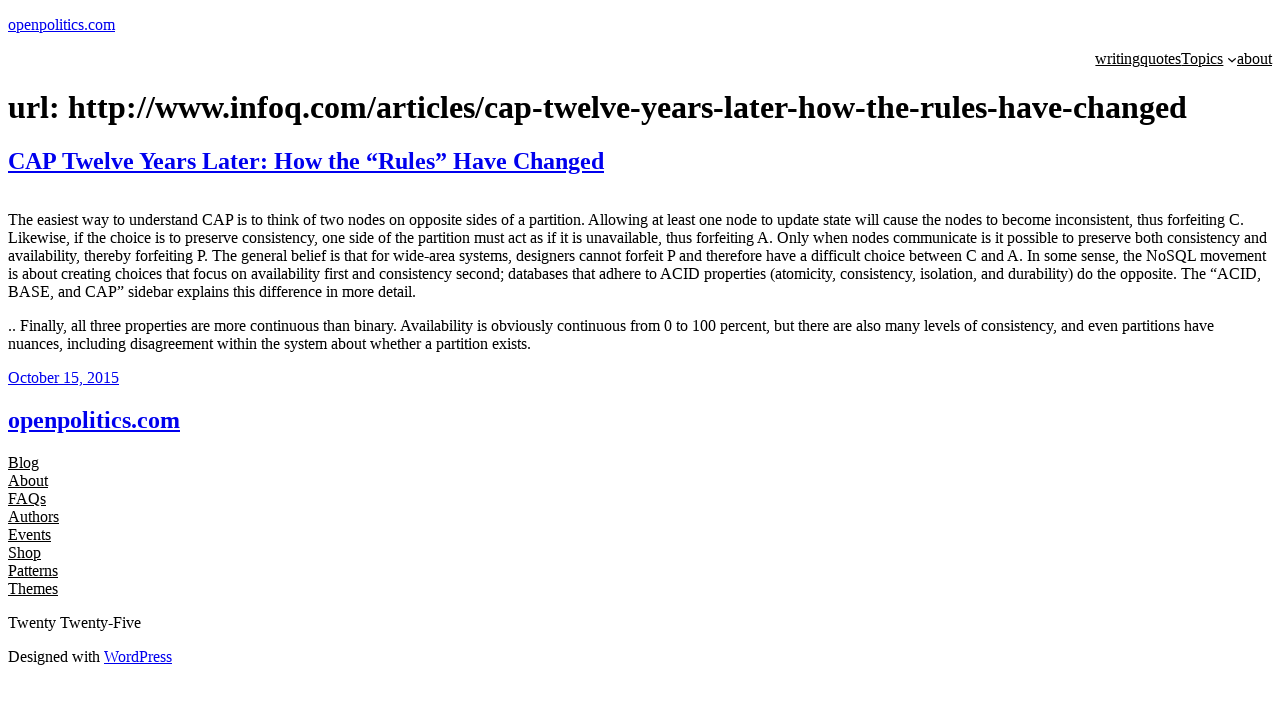

--- FILE ---
content_type: text/javascript
request_url: https://www.openpolitics.com/wp-content/plugins/CiteIt.net/lib/forge-sha256/build/forge-sha256.min.js?ver=6.9
body_size: 2070
content:
(function(){function p(a){this.data="";this.a=0;if("string"===typeof a)this.data=a;else if(b.D(a)||b.L(a)){a=new Uint8Array(a);try{this.data=String.fromCharCode.apply(null,a)}catch(f){for(var v=0;v<a.length;++v)this.M(a[v])}}else if(a instanceof p||"object"===typeof a&&"string"===typeof a.data&&"number"===typeof a.a)this.data=a.data,this.a=a.a;this.v=0}function w(a,f,b){for(var d,c,h,m,g,k,e,r,n,l,t,q,u,p=b.length();64<=p;){for(g=0;16>g;++g)f[g]=b.getInt32();for(;64>g;++g)d=f[g-2],d=(d>>>17|d<<15)^
(d>>>19|d<<13)^d>>>10,c=f[g-15],c=(c>>>7|c<<25)^(c>>>18|c<<14)^c>>>3,f[g]=d+f[g-7]+c+f[g-16]|0;k=a.g;e=a.h;r=a.i;n=a.j;l=a.l;t=a.m;q=a.o;u=a.s;for(g=0;64>g;++g)d=(l>>>6|l<<26)^(l>>>11|l<<21)^(l>>>25|l<<7),h=q^l&(t^q),c=(k>>>2|k<<30)^(k>>>13|k<<19)^(k>>>22|k<<10),m=k&e|r&(k^e),d=u+d+h+x[g]+f[g],c+=m,u=q,q=t,t=l,l=n+d|0,n=r,r=e,e=k,k=d+c|0;a.g=a.g+k|0;a.h=a.h+e|0;a.i=a.i+r|0;a.j=a.j+n|0;a.l=a.l+l|0;a.m=a.m+t|0;a.o=a.o+q|0;a.s=a.s+u|0;p-=64}}var m,y,e,b=m=m||{};b.D=function(a){return"undefined"!==typeof ArrayBuffer&&
a instanceof ArrayBuffer};b.L=function(a){return a&&b.D(a.buffer)&&void 0!==a.byteLength};b.G=p;b.b=p;b.b.prototype.H=function(a){this.v+=a;4096<this.v&&(this.v=0)};b.b.prototype.length=function(){return this.data.length-this.a};b.b.prototype.M=function(a){this.u(String.fromCharCode(a))};b.b.prototype.u=function(a){this.data+=a;this.H(a.length)};b.b.prototype.c=function(a){this.u(String.fromCharCode(a>>24&255)+String.fromCharCode(a>>16&255)+String.fromCharCode(a>>8&255)+String.fromCharCode(a&255))};
b.b.prototype.getInt16=function(){var a=this.data.charCodeAt(this.a)<<8^this.data.charCodeAt(this.a+1);this.a+=2;return a};b.b.prototype.getInt32=function(){var a=this.data.charCodeAt(this.a)<<24^this.data.charCodeAt(this.a+1)<<16^this.data.charCodeAt(this.a+2)<<8^this.data.charCodeAt(this.a+3);this.a+=4;return a};b.b.prototype.B=function(){return this.data.slice(this.a)};b.b.prototype.compact=function(){0<this.a&&(this.data=this.data.slice(this.a),this.a=0);return this};b.b.prototype.clear=function(){this.data=
"";this.a=0;return this};b.b.prototype.truncate=function(a){a=Math.max(0,this.length()-a);this.data=this.data.substr(this.a,a);this.a=0;return this};b.b.prototype.N=function(){for(var a="",f=this.a;f<this.data.length;++f){var b=this.data.charCodeAt(f);16>b&&(a+="0");a+=b.toString(16)}return a};b.b.prototype.toString=function(){return b.I(this.B())};b.createBuffer=function(a,f){void 0!==a&&"utf8"===(f||"raw")&&(a=b.C(a));return new b.G(a)};b.J=function(){for(var a=String.fromCharCode(0),b=64,e="";0<
b;)b&1&&(e+=a),b>>>=1,0<b&&(a+=a);return e};b.C=function(a){return unescape(encodeURIComponent(a))};b.I=function(a){return decodeURIComponent(escape(a))};b.K=function(a){for(var b=0;b<a.length;b++)if(a.charCodeAt(b)>>>8)return!0;return!1};var z=y=y||{};e=e||{};e.A=e.A||{};e.F=e.A.F=z;z.create=function(){A||(n=String.fromCharCode(128),n+=m.J(),x=[1116352408,1899447441,3049323471,3921009573,961987163,1508970993,2453635748,2870763221,3624381080,310598401,607225278,1426881987,1925078388,2162078206,2614888103,
3248222580,3835390401,4022224774,264347078,604807628,770255983,1249150122,1555081692,1996064986,2554220882,2821834349,2952996808,3210313671,3336571891,3584528711,113926993,338241895,666307205,773529912,1294757372,1396182291,1695183700,1986661051,2177026350,2456956037,2730485921,2820302411,3259730800,3345764771,3516065817,3600352804,4094571909,275423344,430227734,506948616,659060556,883997877,958139571,1322822218,1537002063,1747873779,1955562222,2024104815,2227730452,2361852424,2428436474,2756734187,
3204031479,3329325298],A=!0);var a=null,b=m.createBuffer(),e=Array(64),d={algorithm:"sha256",O:64,P:32,w:0,f:[0,0],start:function(){d.w=0;d.f=[0,0];b=m.createBuffer();a={g:1779033703,h:3144134277,i:1013904242,j:2773480762,l:1359893119,m:2600822924,o:528734635,s:1541459225};return d}};d.start();d.update=function(c,h){"utf8"===h&&(c=m.C(c));d.w+=c.length;d.f[0]+=c.length/4294967296>>>0;d.f[1]+=c.length>>>0;b.u(c);w(a,e,b);(2048<b.a||0===b.length())&&b.compact();return d};d.digest=function(){var c=m.createBuffer();
c.u(b.B());c.u(n.substr(0,64-(d.f[1]+8&63)));c.c(d.f[0]<<3|d.f[0]>>>28);c.c(d.f[1]<<3);var h={g:a.g,h:a.h,i:a.i,j:a.j,l:a.l,m:a.m,o:a.o,s:a.s};w(h,e,c);c=m.createBuffer();c.c(h.g);c.c(h.h);c.c(h.i);c.c(h.j);c.c(h.l);c.c(h.m);c.c(h.o);c.c(h.s);return c};return d};var n=null,A=!1,x=null;window.forge_sha256=function(a){var f=e.F.create();f.update(a,b.K(a)?"utf8":void 0);return f.digest().N()}})();